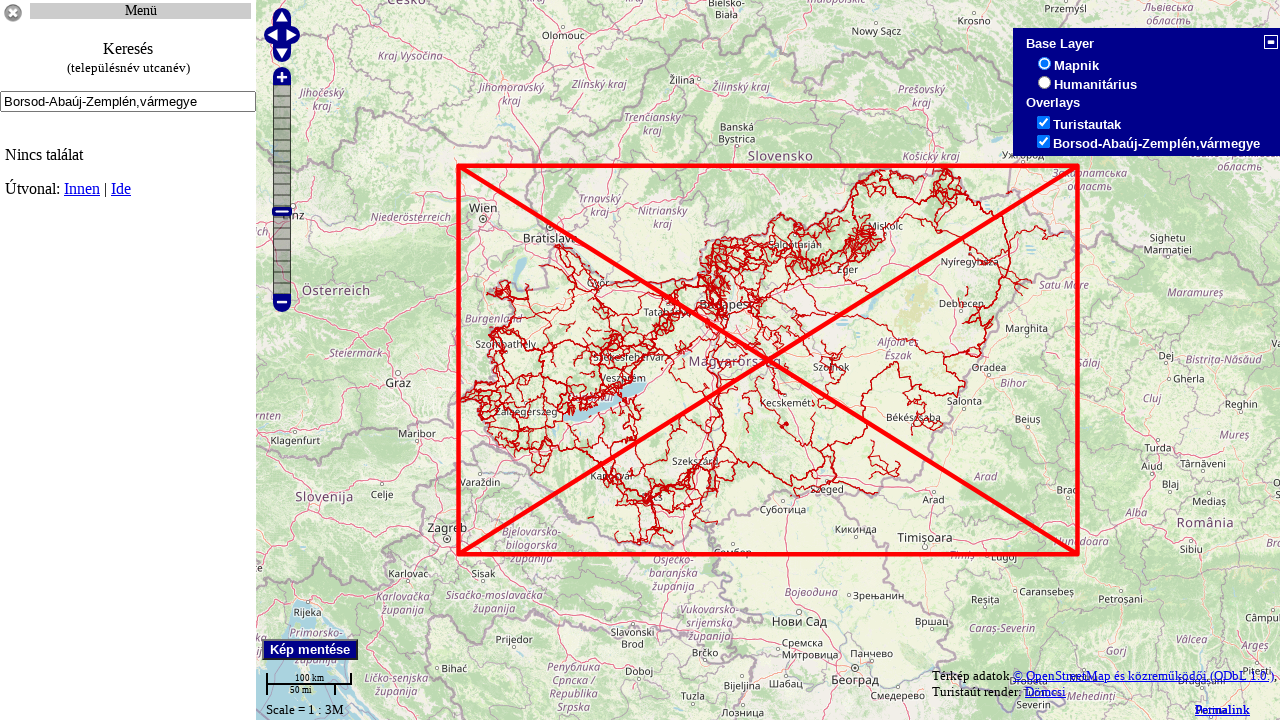

--- FILE ---
content_type: text/html; charset=UTF-8
request_url: https://data2.openstreetmap.hu/terkep/Borsod-Aba%C3%BAj-Zempl%C3%A9n+v%C3%A1rmegye
body_size: 5906
content:

<!DOCTYPE html PUBLIC "-//W3C//DTD XHTML 1.0 Strict//EN" "http://www.w3.org/TR/xhtml1/DTD/xhtml1-strict.dtd">
<html xmlns="http://www.w3.org/1999/xhtml" xml:lang="hu" lang="hu" >
<meta http-equiv="content-type" content="text/html;charset=utf-8" />
	<title></title>


<meta http-equiv="Content-Style-Type" content="text/css" />

<meta http-equiv="Content-Language" content="hu" />
<meta name="description" content=",maps,map">
     <link rel="stylesheet" href="turistautak/theme/default/style.css" type="text/css">

    <script src="../turistautak/OpenLayersd.js" type="text/javascript"></script>
    <script src="../turistautak/OpenStreetMap.js" type="text/javascript"></script>
<script type="text/javascript" src="../jq.js"></script>
      <style type="text/css">
html {  
height: 100%;  	
overflow: hidden;
   }  
body { 
background-color: #fff;
font-family: serif;
height: 100%;
overflow: hidden;
margin: 0px;  
padding: 0px;  
}
#lap {position:relative;width:100%;height:100%;
}
#bal {position:absolute;top:0;left:0;bottom:0;width:20%;overflow:auto;
background-color: #fff;display:none;}
#jobb {position:absolute;top:0;right:0;bottom:0;width:100%;
}
#tutu {
margin:20px 5px;font-size:12px;font-weight:bold;text-align:left;
}
#tutu1 {

}

#menuter  ul li ul .cur a{ 
 background:  #eee; 
}
#menuter {
position:absolute; top:3px;left:30px;right:5px;

}


#menuter li { margin: 0;list-style-type: none; text-align: center;
position:relative;
}
#menuter ul { text-align: center; 
margin:0 auto; padding:0;
width:100%;

}
#menuter a {display:block; 
width:100%; 
 background:  #ccc; 
color: #000; font-size: 14px;  text-decoration: none;
padding: 0; text-align: center;  





}
#menuter a:hover { 

color: #000; 


}



/*első szint*/

#menuter li ul li {
 display: block; list-style-type: none; text-align: center; z-index:30;
}
#menuter ul li ul {
display:none;
position: absolute;top:0;left:0;
z-index: 500;
/*Az legördülő szélességét itt állíthatod */
width:100%;

}




#menuter ul li ul a:hover {
 background:  #aaa; 
color: #000; 
}
#menuter ul li ul a:active {
 background: #eee ; 
}
#menuter ul li:hover ul {
 display:block
}
/*menuter vége*/

	.suggestionsBox {
position:absolute; top:25px;left:2px;
max-height:300px;overflow:auto;width:248px;
border:1px solid black;
 background:  #fff; 
	}
	.suggestionList li {
list-style-type: none;
		margin: 0px 0px 0px 0px;
		padding: 3px;
		cursor: pointer;
	}
	
	.suggestionList li:hover {
 background:  #ccc; 

	}
#tbox { position:relative;}
        </style>

    <script type="text/javascript">

 
        var map;
         var tellink;
   
         var lon = 19.49;
        var lat = 47.17;
        var zoom = 7;
        var popup = new OpenLayers.Popup();
        var postap = new OpenLayers.Popup();
        var hpop = new OpenLayers.Popup();

        function init() {
  tellink = new OpenLayers.Control.Permalink('tel','terkep.php',
                {'createParams': tellink});



            var options = {
           controls:[
			tellink,

                    new OpenLayers.Control.PanZoomBar(),
                    //new OpenLayers.Control.OverviewMap(),
		    new OpenLayers.Control.LayerSwitcher(),
                    new OpenLayers.Control.Permalink(),

                    new OpenLayers.Control.ScaleLine(),
                    new OpenLayers.Control.Scale(),
                    new OpenLayers.Control.MousePosition(),
                    //new OpenLayers.Control.KeyboardDefaults(),
               	    new OpenLayers.Control.Navigation({documentDrag: true}),
                    new OpenLayers.Control.Attribution()],
                projection: new OpenLayers.Projection("EPSG:900913"),
                displayProjection: new OpenLayers.Projection("EPSG:4326"),
                units: "m",   
                maxResolution: 156543.0339,
                maxExtent: new OpenLayers.Bounds(-20037508.34, -20037508.34,
                                                 20037508.34, 20037508.34)
            };

            map = new OpenLayers.Map('map', options);
    
           var mapnik = new OpenLayers.Layer.OSM.Mapnik("Mapnik");

            var hum = new OpenLayers.Layer.OSM.human("Humanitárius");
            var dtur = new OpenLayers.Layer.OSM.tt("Turistautak");



            map.addLayers([mapnik, hum, dtur]);


            var lonLat = new OpenLayers.LonLat(lon, lat).transform(map.displayProjection, map.projection);

	    if (!map.getCenter()) { map.setCenter(lonLat, zoom) }


	var ls = map.getControlsByClass('OpenLayers.Control.LayerSwitcher')[0];
	ls.maximizeControl();




       function tellink() {

            var args =
                OpenLayers.Control.Permalink.prototype.createParams.apply(
                    this, arguments
                );
   
                    args['utca'] = OpenLayers.Util.getElement('inputString').value;



            return args;
        }


         var args = OpenLayers.Util.getParameters();

            if (args['utca']) {


                OpenLayers.Util.getElement('inputString').value = args['utca'];
              

        cs();

        turki();
	}






var utn = document.getElementById('inputString').value;

//var n=utn.replace(/ /i,",");

         var sundials = new OpenLayers.Layer.Vector(utn, {
                projection: map.displayProjection,
                strategies: [new OpenLayers.Strategy.Fixed()],
                protocol: new OpenLayers.Protocol.HTTP({
		url: '../utcakereso/kmlutter.php?haha=' + utn,
                    format: new OpenLayers.Format.KML({
                        extractStyles: true,
                        extractAttributes: true
                    })
                })

            });




if (utn !='') {

document.getElementById('tolt').style.display='block';

            map.addLayer(sundials);

}
else if (!map.getCenter()) { map.setCenter(lonLat, zoom) } 

  sundials.events.register("loadend", this, my_setExtent);

  function my_setExtent() {

  map.zoomToExtent(sundials.getDataExtent());

  };

            select = new OpenLayers.Control.SelectFeature(sundials);

    select.handlers['feature'].stopDown = false;
    select.handlers['feature'].stopUp = false;
 
            sundials.events.on({
                "featureadded": hh,
                "featureselected": onFeatureSelect,
                "featureunselected": onFeatureUnselect
            });

            map.addControl(select);
            select.activate(); 




        turki();

map.events.register("mouseover", map, function() {
var zz = map.getZoom();
        document.getElementById("kzoom").value = zz;

var zzc = map.getCenter().transform(map.projection,map.displayProjection);
        document.getElementById("klat").value = zzc.lat.toPrecision(7);
        document.getElementById("klon").value = zzc.lon.toPrecision(7);


var xy = map.getCurrentSize();
        document.getElementById("kx").value = xy.w;
        document.getElementById("ky").value = xy.h;


});

//poizoom();

map.events.register("moveend", map, poizoom);

map.events.register("moveend", map, poigomb);
poigomb();



} //init vége

       function hh(event) {
            var feature = event.feature;
            var selectedFeature = feature;
er =  feature.geometry.getBounds().getCenterLonLat().transform(map.projection,map.displayProjection);
ert = er.lat;
erl = er.lon;
document.getElementById('tolt').style.display='none';
document.getElementById('tutu1').innerHTML += '<div style="margin:0px 5px;text-align:left;">'  + feature.attributes.description + 'Útvonal: <a href="http://data2.openstreetmap.hu/utvonal.php?start='+ erl.toPrecision(7) +'&start1='+ ert.toPrecision(7) +'" target="_blank">Innen</a> | <a href="http://data2.openstreetmap.hu/utvonal.php?cel='+ erl.toPrecision(7) +'&cel1='+ ert.toPrecision(7) +'" target="_blank">Ide</a></div>';
feature.geometry.getBounds().getCenterLonLat().transform(map.displayProjection,map.projection);
        }

        function onPopupClose(evt) {
            select.unselectAll();
        }
        function onFeatureSelect(event) {
            var feature = event.feature;
            var selectedFeature = feature;
            var popup = new OpenLayers.Popup.FramedCloud("chicken", 
                feature.geometry.getBounds().getCenterLonLat(),
                new OpenLayers.Size(00,100),
                "<div>" + feature.attributes.description +"</div>",
                null, true, onPopupClose
            );
            feature.popup = popup;
            map.addPopup(popup);


        }
        function onFeatureUnselect(event) {
            var feature = event.feature;
            if(feature.popup) {
                map.removePopup(feature.popup);
                feature.popup.destroy();
                delete feature.popup;
            }


}


function cs() {
		var el = document.getElementById("inputString");

		el.value = el.value.replace(/(\(|}|{|<|>|]|\"|\*|\')/g, ""); 
		

}

  function turna(){
  document.getElementById('jobb').style.width='100%';
map.zoomOut();
map.zoomIn(); 
document.getElementById('jobb').style.left='0';
document.getElementById('bal').style.display='none';
document.getElementById('old').style.display='block';
map.updateSize();
  }
  function turki(){
document.getElementById('jobb').style.width='80%';
map.zoomOut();
map.zoomIn(); 
document.getElementById('jobb').style.left='20%';
document.getElementById('bal').style.display='block';
document.getElementById('old').style.display='none';
map.updateSize();


}

		function kk() {
//document.getElementsByTagName('title')[0].innerHTML = 'Utcakereső';
       // document.getElementById('kh').innerHTML='Utcakereső';
var szov2 =  document.getElementById("inputString").value;

location.href="http://data2.openstreetmap.hu/terkep/"+szov2;
}


	function lookup(inputString) {
		if(inputString.length == 0) {
			$('#suggestions').hide();
		} else {
			$.post("../utcakereso/uhop.php", {queryString: ""+inputString+""}, function(data){
				if(data.length >0) {
					$('#suggestions').show();
					$('#autoSuggestionsList').html(data);
				}
			});
		}
	} 
	
	function fill(thisValue) {
		$('#inputString').val(thisValue);
		setTimeout("$('#suggestions').hide();", 200);
	}

		function fok() {
         document.forms['kerform'].elements['inputString'].focus();
}

  function kgybe(){
 
document.getElementById('kkgy').style.display='block';
map.events.register("moveend", map, function() {
var zz = map.getZoom();
        document.getElementById("kzoom").value = zz;

var zzc = map.getCenter().transform(map.projection,map.displayProjection);
        document.getElementById("klat").value = zzc.lat.toPrecision(7);
        document.getElementById("klon").value = zzc.lon.toPrecision(7);


var xy = map.getCurrentSize();
        document.getElementById("kx").value = xy.w;
        document.getElementById("ky").value = xy.h;


});
}


  function kgyki(){
 
document.getElementById('kkgy').style.display='none';

}

//POI réteg

  function poigomb(){
  zoom = map.getZoom();

  if (zoom >= 16)
  {

document.getElementById('poidv').style.display='block';
}
  if (zoom < 16)
  {
document.getElementById('poidv').style.display='none';

}

}




  function poitki(){


  document.getElementById('poibox').value = "";
tunjel();

document.getElementById('poibe').style.display='block';
document.getElementById('poiki').style.display='none';

}
  function poitbe(){


document.getElementById('poibe').style.display='none';
document.getElementById('poiki').style.display='block';
 poizoom();

}




function poizoom()
{

  zoom = map.getZoom();
        var selp = document.getElementById('poibe').style.display;
  if (zoom >= 16 && selp == 'none')
  {

var poibox = map.getExtent();
document.getElementById('poibox').value = poibox;
poibbox(this.value);

  }
  if (zoom < 16)
  {
document.getElementById('poibox').value = "";
tunjel();

  }
}

function tunjel() {
var layers = map.getLayersByName('POI');

for(var layerIndex = 0; layerIndex < layers.length; layerIndex++)
{
	map.removeLayer(layers[layerIndex]);
}
}

var valami = {
pointLabel: function(feature) {
return feature.attributes['name'];
}
};

var defaultStyle = new OpenLayers.Style({
  pointRadius: 10,
		strokeColor: "#000",
		strokeWidth: 1,
		fillColor: "#0860d5",

		fillOpacity: 0,
		cursor: "pointer"
});

var selectStyle = new OpenLayers.Style({
  pointRadius: 0,
		
		fillColor: "transparent"

});

  var rajta = new OpenLayers.Style({
            strokeColor: "#080",
            strokeOpacity: 1,
            strokeWidth: 4,
            fillColor: "#080",
	    label: "${pointLabel}",
	    labelYOffset: 26,
	    fontSize: "15px",
	    fontColor: "#080",
            fontWeight: "bold",
            labelAlign: "center",
            labelOutlineColor: "#fff",
            labelOutlineWidth: 4,
            fillOpacity: 0,
            cursor: "pointer"
}, {
context: valami
});

var styleMap = new OpenLayers.StyleMap({'default': defaultStyle,
                         'select': selectStyle,'temporary':rajta});

        function add(event) {
            var feature = event.feature;
            var selectedFeature = feature;
   
        }
        function vidd(event) {
            var feature = event.feature;
  

	}

        function poipoz(evt) {
            selectpo.unselectAll();
            selectpoc.unselectAll();
        }


        function poisel(event) {
            var feature = event.feature;
            var selectedFeature = feature;
er =  feature.geometry.getBounds().getCenterLonLat().transform(map.projection,map.displayProjection);
ert = er.lat;
erl = er.lon;
            var poipopup = new OpenLayers.Popup.FramedCloud("poi", 
                feature.geometry.getBounds().getCenterLonLat().transform(map.displayProjection,map.projection),
                new OpenLayers.Size(00,100),
                "<div style='max-width:500px;'>" + feature.attributes.description + "<p style='font-size:10px;margin-bottom:0;border-top:1px solid red;'>Útvonal: <a href='http://data2.openstreetmap.hu/utvonal.php?start="+ erl.toPrecision(7) +"&start1="+ ert.toPrecision(7) +"' target='_blank'>Innen</a> | <a href='http://data2.openstreetmap.hu/utvonal.php?cel="+ erl.toPrecision(7) +"&cel1="+ ert.toPrecision(7) +"' target='_blank'>Ide</a></div>",
                null, true, poipoz
            );
            feature.poipopup = poipopup;

            map.addPopup(poipopup);


        }
        function npoi(event) {
            var feature = event.feature;
            if(feature.poipopup) {
                map.removePopup(feature.poipopup);
                feature.poipopup.destroy();
                delete feature.poipopup;
            }
 
}

function poibbox(poistr) {

tunjel();
var poistr = document.getElementById('poibox').value;
  zoom = map.getZoom();
  if (zoom >= 16 )
{

         var poil = new OpenLayers.Layer.Vector('POI', {
                projection: map.displayProjection,
		styleMap: styleMap,
                strategies: [new OpenLayers.Strategy.Fixed()],
                protocol: new OpenLayers.Protocol.HTTP({
                    url: '../pclick/akmlnb.php?haha=' + poistr,
                    format: new OpenLayers.Format.KML({
                        extractStyles: false,
                        extractAttributes: true
                    })
                })

            });


            map.addLayer(poil);

          selectpo = new OpenLayers.Control.SelectFeature(poil,
		{ hover: true,
                highlightOnly: true,
                renderIntent: "temporary",

                eventListeners: {
                    featurehighlighted: add,
                    featureunhighlighted: vidd
                }
            });
          selectpoc = new OpenLayers.Control.SelectFeature(poil,
                {clickout: true});
            poil.events.on({
                "featureselected": poisel,
                "featureunselected": npoi
            });

            map.addControl(selectpoc);
            map.addControl(selectpo);
            selectpo.activate(); 
            selectpoc.activate(); 
	    }
  
  }

//poiklikk vége
    </script>
  </head>
  <body onload="init()">


<input type="hidden"  value="" id="utca" />
<input type="hidden" name="poibox" value="" id="poibox" />


<div id="lap">


<div id="jobb">

    <div id="map" style="width:100%;height:100%;">

  <div id="poidv" style="position:absolute;bottom:90px;left:6px;z-index:200000;display:none;"><input type="button" id="poibe" value="POI-k ezen a nézeten" onclick="poitbe();" style="background-color: darkblue;font-size: smaller;font-family: sans-serif;font-weight: bold;color: white;" />

  <input type="button" id="poiki" value="POI-k elrejtése" onclick="poitki();" style="background-color: darkblue;font-size: smaller;font-family: sans-serif;    color: white;font-weight: bold;display:none;" /></div>


<div id="kkgy" style="position:absolute;top:10px;left:10px;width:200px;z-index:2000000;background:white;border:1px solid black;display:none;text-align:center;padding:10px;">  
<form method="post" action="../nik/render4c.php">
<b>Kép mentése Magyarország területéről</b><br />
Kép középpontja <br />(max 48.9,22.9) <br />(min 45.1 16.1)<br />
 <input type="text" value="" id="klat" name="lat" style="width:90px;" />
 <input type="text" value="" id="klon" name="lon"  style="width:90px;"/>
<br />
Zoom(max 19)<br />
<input type="text" value="" id="kzoom" name="zoom"  style="width:30px;"/>
<br />
Kép szélessége<br />(max 6000)<br />
<input type="text" value="" id="kx" name="x"  style="width:50px;"/>
<br />
Kép magassága<br />(max 6000) <br />
<input type="text" value="" id="ky" name="y"  style="width:50px;"/>
<br />
Formátum<br />
<select id="f" name="f" style="margin-bottom: 1em">

            <option value="png">png</option>
            <option value="jpeg">jpeg</option>
            <option value="svg">svg</option>
            <option value="pdf">pdf</option>
        </select>
<br />

<input type="submit" value="Mehet" onclick="kgyki()">

</form>

<input type="button" id="kgyki" value="Mégse" onclick="kgyki();" />
</div>
  <input type="button" id="kgyt" value="Kép mentése" onclick="kgybe();" style="position:absolute;bottom:60px;left:6px;z-index:200000;background-color: darkblue;font-size: smaller;font-family: sans-serif;font-weight: bold;color: white;" title="Kép mentése Magyarország területéről" />
</div>

</div>

<div id="old" style="position:absolute;top:340px;left:10px;bottom:60px;z-index:200000;width:120px;">

  <input type="button" value="Utca keresés" title="Utca keresés" onclick="turki();" />
</div>


    <div id="bal">
<input type="image" src="../turistautak/img/close.png" alt="Bezárás" width="26" height="26" onclick="turna();" title="Bezárás" />
<div  id="menuter">
	

<ul><li><a href="">Menü</a>
<ul>
<li ><a href="https://data2.openstreetmap.hu/index.php">Kezdőlap</a></li>
<li ><a href="https://data2.openstreetmap.hu/turistautak/index.php">Turistautak listája</a></li>
<li ><a href="https://data2.openstreetmap.hu/turistautak/turistautak.php">Turistautak térképen</a></li>
<li ><a href="https://turistautak.openstreetmap.hu/index.php">Turistautak OSM</a></li>
<li ><a href="https://turistautak.openstreetmap.hu/turautvonal.php">Turista útvonaltervező</a></li>
<li ><a href="https://data2.openstreetmap.hu/turistautak/kerutlist.php">Kerékpárutak listája</a></li>
<li ><a href="https://data2.openstreetmap.hu/turistautak/kerekparutak.php">Kerékpárutak térképen</a></li>
<li ><a href="https://data2.openstreetmap.hu/turistautak/vasutlist.php">Vasútvonalak listája</a></li>
<li ><a href="https://data2.openstreetmap.hu/turistautak/vasutvonalak.php">Vasútvonalak térképen</a></li>
<li ><a href="https://data2.openstreetmap.hu/utcanev.php">Utcanevek</a></li>
<li ><a href="https://data2.openstreetmap.hu/utnevhiba.php">Utcanév hibakereső</a></li>
<li ><a href="https://data2.openstreetmap.hu/utcalista.php">Utcanév lista</a></li>
<li ><a href="https://data2.openstreetmap.hu/hatarok/index.php">Közigazgatási határok</a></li>
<li ><a href="https://data2.openstreetmap.hu/hatarok/hatarok.php">Közigazgatási határok térképen</a></li>
<li ><a href="https://data2.openstreetmap.hu/poi/index.php">POI szerkesztő</a></li>
<li ><a href="https://data2.openstreetmap.hu/utcakereso/index.php">Utcakereső</a></li>
<li ><a href="https://data2.openstreetmap.hu/utcakereso/index2.php">Utcakereső 2</a></li>
<li ><a href="https://data2.openstreetmap.hu/irsz.php">Irányítószám kereső</a></li>
<li ><a href="https://data2.openstreetmap.hu/addr.php">Házszámok</a></li>
<li ><a href="https://data2.openstreetmap.hu/addrtel.php">Házszámok 2</a></li>
<li ><a href="https://data2.openstreetmap.hu/addrpc.php">Házszámok 3</a></li>
<li ><a href="https://data2.openstreetmap.hu/geokod/index.php">Geokódoló</a></li>
<li ><a href="https://data2.openstreetmap.hu/hely/">Hely jelölése</a></li>
<li ><a href="https://data2.openstreetmap.hu/utcastat.php">Utcanév statisztika</a></li>
<li ><a href="https://data2.openstreetmap.hu/stat.php">Statisztika</a></li>
<li ><a href="https://data2.openstreetmap.hu/epulet.php">Épület statisztika</a></li>
<li ><a href="https://data2.openstreetmap.hu/sulitab.php">Iskola,óvoda,egyetem</a></li>
<li ><a href="https://data2.openstreetmap.hu/esm/index.php">Elveszett sínek</a></li>
<li ><a href="https://turistautak.openstreetmap.hu/mefo/">Mecseki források jegyzéke</a></li>
<li ><a href="https://data2.openstreetmap.hu/poi/posta.php">Kapcsolat</a></li>
 
</ul>
</li>
</ul>
</div>


<h1 id="kh" style="text-align:center;font-size:15px;"></h1>
<p id="ker" style="text-align:center;margin:0 5px 15px 5px;">

Keresés<br />
<small>(településnév utcanév)</small>

<div style="width:100%;position:relative;">

<form id="kerform" style="width:99%;">
<input type="text" style="width:98%;" value="Borsod-Abaúj-Zemplén,vármegye" id="inputString" onkeyup="lookup(this.value);" onblur="fill();" autocomplete="off" />

</form>
			<div class="suggestionsBox" id="suggestions" style="display: none;">

				<div class="suggestionList" id="autoSuggestionsList">
					&nbsp;
				</div>
			</div>
</div>

<br />
</p>

<div id="tutu1">

</div>
<p id="tolt" style="display:none;text-align:center;"><img src="../turistautak/img/tolt.gif" alt="Betöltés" title="Betöltés" width="22" height="22"></p>

</div>
  </body>
</html>


--- FILE ---
content_type: text/xml; charset=utf-8
request_url: https://data2.openstreetmap.hu/utcakereso/kmlutter.php?haha=Borsod-Aba%C3%BAj-Zempl%C3%A9n,v%C3%A1rmegye
body_size: 404
content:
<?xml version="1.0" encoding="UTF-8"?>
<kml xmlns="http://www.opengis.net/kml/2.2" xmlns:gx="http://www.google.com/kml/ext/2.2" xmlns:kml="http://www.opengis.net/kml/2.2" xmlns:atom="http://www.w3.org/2005/Atom">
<Document>	
<Style id="sst2">
		<LineStyle>
			<color>ffff0000</color>
			<width>3.5</width>
		</LineStyle>

	</Style>
<Style id="sst3">
		<LineStyle>
			<color>ffaa0000</color>
			<width>3.5</width>
		</LineStyle>
		<PolyStyle>
			<color>33aa0000</color>
		</PolyStyle>
	</Style>
<Style id="nt">
		<LineStyle>
			<color>ff0000ff</color>
			<width>4.5</width>
		</LineStyle>

	</Style>  <Placemark>
<styleUrl>#nt</styleUrl>
      <name>NT</name>
      <description>
        <![CDATA[<p>Nincs találat</p> ]]>
      </description>
      <LineString>
        <coordinates>16.1,45.7 22.9,48.6 22.9,45.7 16.1,48.6 16.1,45.7 22.9,45.7 22.9,48.6 16.1,48.6</coordinates>
      </LineString>
    </Placemark>
</Document>
</kml> 
